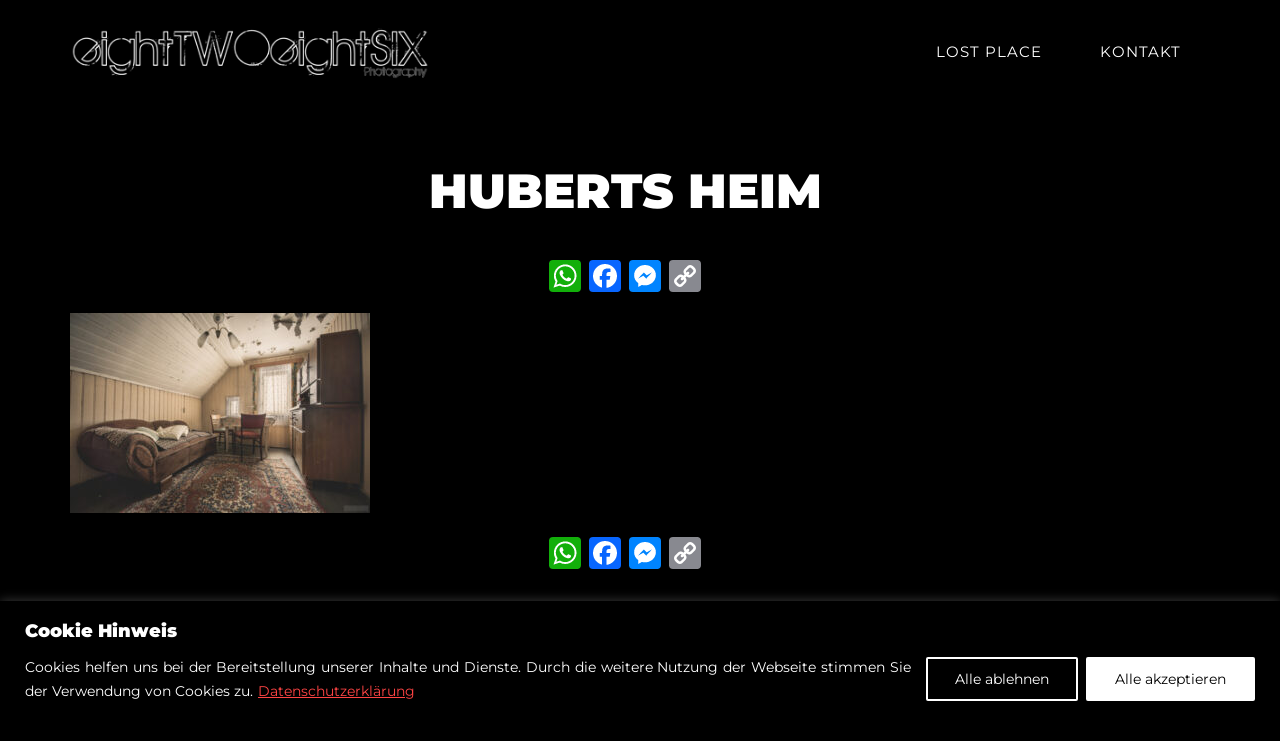

--- FILE ---
content_type: text/html; charset=UTF-8
request_url: https://www.eighttwoeightsix.de/huberts-heim-verlassene-orte-sachsen/dsc_6605bss/
body_size: 14612
content:
<!DOCTYPE html><html lang="de"><head><meta charset="UTF-8"><meta name="viewport" content="width=device-width, initial-scale=1"><link rel="profile" href="http://gmpg.org/xfn/11"><link rel="pingback" href="https://www.eighttwoeightsix.de/xmlrpc.php"><meta name='robots' content='index, follow, max-image-preview:large, max-snippet:-1, max-video-preview:-1' /><link media="all" href="https://www.eighttwoeightsix.de/wp-content/cache/autoptimize/css/autoptimize_5fbbb78a545571eef5b3eba8763fe71e.css" rel="stylesheet"><title>Huberts Heim - eightTWOeightSIX</title><link rel="canonical" href="https://www.eighttwoeightsix.de/huberts-heim-verlassene-orte-sachsen/dsc_6605bss/" /><meta property="og:locale" content="de_DE" /><meta property="og:type" content="article" /><meta property="og:title" content="Huberts Heim - eightTWOeightSIX" /><meta property="og:url" content="https://www.eighttwoeightsix.de/huberts-heim-verlassene-orte-sachsen/dsc_6605bss/" /><meta property="og:site_name" content="eightTWOeightSIX" /><meta property="article:publisher" content="https://www.facebook.com/eightTWOeightSIX/" /><meta property="article:modified_time" content="2021-12-19T09:13:11+00:00" /><meta property="og:image" content="https://www.eighttwoeightsix.de/huberts-heim-verlassene-orte-sachsen/dsc_6605bss" /><meta property="og:image:width" content="600" /><meta property="og:image:height" content="400" /><meta property="og:image:type" content="image/jpeg" /><meta name="twitter:card" content="summary_large_image" /> <script type="application/ld+json" class="yoast-schema-graph">{"@context":"https://schema.org","@graph":[{"@type":"WebPage","@id":"https://www.eighttwoeightsix.de/huberts-heim-verlassene-orte-sachsen/dsc_6605bss/","url":"https://www.eighttwoeightsix.de/huberts-heim-verlassene-orte-sachsen/dsc_6605bss/","name":"Huberts Heim - eightTWOeightSIX","isPartOf":{"@id":"https://www.eighttwoeightsix.de/#website"},"primaryImageOfPage":{"@id":"https://www.eighttwoeightsix.de/huberts-heim-verlassene-orte-sachsen/dsc_6605bss/#primaryimage"},"image":{"@id":"https://www.eighttwoeightsix.de/huberts-heim-verlassene-orte-sachsen/dsc_6605bss/#primaryimage"},"thumbnailUrl":"https://www.eighttwoeightsix.de/wp-content/uploads/2021/12/DSC_6605BSS.jpg","datePublished":"2021-12-19T09:12:17+00:00","dateModified":"2021-12-19T09:13:11+00:00","breadcrumb":{"@id":"https://www.eighttwoeightsix.de/huberts-heim-verlassene-orte-sachsen/dsc_6605bss/#breadcrumb"},"inLanguage":"de","potentialAction":[{"@type":"ReadAction","target":["https://www.eighttwoeightsix.de/huberts-heim-verlassene-orte-sachsen/dsc_6605bss/"]}]},{"@type":"ImageObject","inLanguage":"de","@id":"https://www.eighttwoeightsix.de/huberts-heim-verlassene-orte-sachsen/dsc_6605bss/#primaryimage","url":"https://www.eighttwoeightsix.de/wp-content/uploads/2021/12/DSC_6605BSS.jpg","contentUrl":"https://www.eighttwoeightsix.de/wp-content/uploads/2021/12/DSC_6605BSS.jpg","width":600,"height":400,"caption":"Huberts Heim - Lost Places Sachsen - Verlassenes Wohnhaus mit Möbeln - Verlassene Orte im Osten"},{"@type":"BreadcrumbList","@id":"https://www.eighttwoeightsix.de/huberts-heim-verlassene-orte-sachsen/dsc_6605bss/#breadcrumb","itemListElement":[{"@type":"ListItem","position":1,"name":"Startseite","item":"https://www.eighttwoeightsix.de/"},{"@type":"ListItem","position":2,"name":"Huberts Heim","item":"https://www.eighttwoeightsix.de/huberts-heim-verlassene-orte-sachsen/"},{"@type":"ListItem","position":3,"name":"Huberts Heim"}]},{"@type":"WebSite","@id":"https://www.eighttwoeightsix.de/#website","url":"https://www.eighttwoeightsix.de/","name":"eightTWOeightSIX","description":"Lost Places","publisher":{"@id":"https://www.eighttwoeightsix.de/#organization"},"potentialAction":[{"@type":"SearchAction","target":{"@type":"EntryPoint","urlTemplate":"https://www.eighttwoeightsix.de/?s={search_term_string}"},"query-input":{"@type":"PropertyValueSpecification","valueRequired":true,"valueName":"search_term_string"}}],"inLanguage":"de"},{"@type":"Organization","@id":"https://www.eighttwoeightsix.de/#organization","name":"eightTWOeightSIX","url":"https://www.eighttwoeightsix.de/","logo":{"@type":"ImageObject","inLanguage":"de","@id":"https://www.eighttwoeightsix.de/#/schema/logo/image/","url":"https://www.eighttwoeightsix.de/wp-content/uploads/2017/11/LOGOfull.png","contentUrl":"https://www.eighttwoeightsix.de/wp-content/uploads/2017/11/LOGOfull.png","width":1200,"height":229,"caption":"eightTWOeightSIX"},"image":{"@id":"https://www.eighttwoeightsix.de/#/schema/logo/image/"},"sameAs":["https://www.facebook.com/eightTWOeightSIX/","https://www.instagram.com/eighttwoeightsix/"]}]}</script> <link rel='dns-prefetch' href='//static.addtoany.com' /><link rel="alternate" type="application/rss+xml" title="eightTWOeightSIX &raquo; Feed" href="https://www.eighttwoeightsix.de/feed/" /> <!--[if lte IE 9]><link rel='stylesheet' id='sydney-ie9-css' href='https://www.eighttwoeightsix.de/wp-content/themes/sydney/css/ie9.css?ver=6.8.3' type='text/css' media='all' /> <![endif]--> <script type="text/javascript" id="cookie-law-info-js-extra">var _ckyConfig = {"_ipData":[],"_assetsURL":"https:\/\/www.eighttwoeightsix.de\/wp-content\/plugins\/cookie-law-info\/lite\/frontend\/images\/","_publicURL":"https:\/\/www.eighttwoeightsix.de","_expiry":"365","_categories":[{"name":"Necessary","slug":"necessary","isNecessary":true,"ccpaDoNotSell":true,"cookies":[],"active":true,"defaultConsent":{"gdpr":true,"ccpa":true}},{"name":"Functional","slug":"functional","isNecessary":false,"ccpaDoNotSell":true,"cookies":[],"active":true,"defaultConsent":{"gdpr":false,"ccpa":false}},{"name":"Analytics","slug":"analytics","isNecessary":false,"ccpaDoNotSell":true,"cookies":[],"active":true,"defaultConsent":{"gdpr":false,"ccpa":false}},{"name":"Performance","slug":"performance","isNecessary":false,"ccpaDoNotSell":true,"cookies":[],"active":true,"defaultConsent":{"gdpr":false,"ccpa":false}},{"name":"Advertisement","slug":"advertisement","isNecessary":false,"ccpaDoNotSell":true,"cookies":[],"active":true,"defaultConsent":{"gdpr":false,"ccpa":false}}],"_activeLaw":"gdpr","_rootDomain":"","_block":"1","_showBanner":"1","_bannerConfig":{"settings":{"type":"banner","preferenceCenterType":"popup","position":"bottom","applicableLaw":"gdpr"},"behaviours":{"reloadBannerOnAccept":false,"loadAnalyticsByDefault":false,"animations":{"onLoad":"animate","onHide":"sticky"}},"config":{"revisitConsent":{"status":false,"tag":"revisit-consent","position":"bottom-left","meta":{"url":"#"},"styles":{"background-color":"#0056A7"},"elements":{"title":{"type":"text","tag":"revisit-consent-title","status":true,"styles":{"color":"#0056a7"}}}},"preferenceCenter":{"toggle":{"status":true,"tag":"detail-category-toggle","type":"toggle","states":{"active":{"styles":{"background-color":"#1863DC"}},"inactive":{"styles":{"background-color":"#D0D5D2"}}}}},"categoryPreview":{"status":false,"toggle":{"status":true,"tag":"detail-category-preview-toggle","type":"toggle","states":{"active":{"styles":{"background-color":"#1863DC"}},"inactive":{"styles":{"background-color":"#D0D5D2"}}}}},"videoPlaceholder":{"status":true,"styles":{"background-color":"#000000","border-color":"#000000cc","color":"#ffffff"}},"readMore":{"status":true,"tag":"readmore-button","type":"link","meta":{"noFollow":true,"newTab":true},"styles":{"color":"#FF4444","background-color":"transparent","border-color":"transparent"}},"auditTable":{"status":true},"optOption":{"status":true,"toggle":{"status":true,"tag":"optout-option-toggle","type":"toggle","states":{"active":{"styles":{"background-color":"#1863dc"}},"inactive":{"styles":{"background-color":"#FFFFFF"}}}}}}},"_version":"3.2.10","_logConsent":"1","_tags":[{"tag":"accept-button","styles":{"color":"#000000","background-color":"#ffffff","border-color":"#ffffff"}},{"tag":"reject-button","styles":{"color":"#ffffff","background-color":"transparent","border-color":"#ffffff"}},{"tag":"settings-button","styles":{"color":"#1863DC","background-color":"transparent","border-color":"#1863DC"}},{"tag":"readmore-button","styles":{"color":"#FF4444","background-color":"transparent","border-color":"transparent"}},{"tag":"donotsell-button","styles":{"color":"#1863DC","background-color":"transparent","border-color":"transparent"}},{"tag":"accept-button","styles":{"color":"#000000","background-color":"#ffffff","border-color":"#ffffff"}},{"tag":"revisit-consent","styles":{"background-color":"#0056A7"}}],"_shortCodes":[{"key":"cky_readmore","content":"<a href=\"https:\/\/www.eighttwoeightsix.de\/datenschutz\" class=\"cky-policy\" aria-label=\"Datenschutzerkl\u00e4rung\" target=\"_blank\" rel=\"noopener\" data-cky-tag=\"readmore-button\">Datenschutzerkl\u00e4rung<\/a>","tag":"readmore-button","status":true,"attributes":{"rel":"nofollow","target":"_blank"}},{"key":"cky_show_desc","content":"<button class=\"cky-show-desc-btn\" data-cky-tag=\"show-desc-button\" aria-label=\"Show more\">Show more<\/button>","tag":"show-desc-button","status":true,"attributes":[]},{"key":"cky_hide_desc","content":"<button class=\"cky-show-desc-btn\" data-cky-tag=\"hide-desc-button\" aria-label=\"Show less\">Show less<\/button>","tag":"hide-desc-button","status":true,"attributes":[]},{"key":"cky_category_toggle_label","content":"[cky_{{status}}_category_label] [cky_preference_{{category_slug}}_title]","tag":"","status":true,"attributes":[]},{"key":"cky_enable_category_label","content":"Enable","tag":"","status":true,"attributes":[]},{"key":"cky_disable_category_label","content":"Disable","tag":"","status":true,"attributes":[]},{"key":"cky_video_placeholder","content":"<div class=\"video-placeholder-normal\" data-cky-tag=\"video-placeholder\" id=\"[UNIQUEID]\"><p class=\"video-placeholder-text-normal\" data-cky-tag=\"placeholder-title\">Please accept the cookie consent<\/p><\/div>","tag":"","status":true,"attributes":[]},{"key":"cky_enable_optout_label","content":"Enable","tag":"","status":true,"attributes":[]},{"key":"cky_disable_optout_label","content":"Disable","tag":"","status":true,"attributes":[]},{"key":"cky_optout_toggle_label","content":"[cky_{{status}}_optout_label] [cky_optout_option_title]","tag":"","status":true,"attributes":[]},{"key":"cky_optout_option_title","content":"Do Not Sell or Share My Personal Information","tag":"","status":true,"attributes":[]},{"key":"cky_optout_close_label","content":"Close","tag":"","status":true,"attributes":[]}],"_rtl":"","_language":"en","_providersToBlock":[]};
var _ckyStyles = {"css":".cky-overlay{background: #000000; opacity: 0.4; position: fixed; top: 0; left: 0; width: 100%; height: 100%; z-index: 99999999;}.cky-hide{display: none;}.cky-btn-revisit-wrapper{display: flex; align-items: center; justify-content: center; background: #0056a7; width: 45px; height: 45px; border-radius: 50%; position: fixed; z-index: 999999; cursor: pointer;}.cky-revisit-bottom-left{bottom: 15px; left: 15px;}.cky-revisit-bottom-right{bottom: 15px; right: 15px;}.cky-btn-revisit-wrapper .cky-btn-revisit{display: flex; align-items: center; justify-content: center; background: none; border: none; cursor: pointer; position: relative; margin: 0; padding: 0;}.cky-btn-revisit-wrapper .cky-btn-revisit img{max-width: fit-content; margin: 0; height: 30px; width: 30px;}.cky-revisit-bottom-left:hover::before{content: attr(data-tooltip); position: absolute; background: #4e4b66; color: #ffffff; left: calc(100% + 7px); font-size: 12px; line-height: 16px; width: max-content; padding: 4px 8px; border-radius: 4px;}.cky-revisit-bottom-left:hover::after{position: absolute; content: \"\"; border: 5px solid transparent; left: calc(100% + 2px); border-left-width: 0; border-right-color: #4e4b66;}.cky-revisit-bottom-right:hover::before{content: attr(data-tooltip); position: absolute; background: #4e4b66; color: #ffffff; right: calc(100% + 7px); font-size: 12px; line-height: 16px; width: max-content; padding: 4px 8px; border-radius: 4px;}.cky-revisit-bottom-right:hover::after{position: absolute; content: \"\"; border: 5px solid transparent; right: calc(100% + 2px); border-right-width: 0; border-left-color: #4e4b66;}.cky-revisit-hide{display: none;}.cky-consent-container{position: fixed; width: 100%; box-sizing: border-box; z-index: 9999999;}.cky-consent-container .cky-consent-bar{background: #ffffff; border: 1px solid; padding: 16.5px 24px; box-shadow: 0 -1px 10px 0 #acabab4d;}.cky-banner-bottom{bottom: 0; left: 0;}.cky-banner-top{top: 0; left: 0;}.cky-custom-brand-logo-wrapper .cky-custom-brand-logo{width: 100px; height: auto; margin: 0 0 12px 0;}.cky-notice .cky-title{color: #212121; font-weight: 700; font-size: 18px; line-height: 24px; margin: 0 0 12px 0;}.cky-notice-group{display: flex; justify-content: space-between; align-items: center; font-size: 14px; line-height: 24px; font-weight: 400;}.cky-notice-des *,.cky-preference-content-wrapper *,.cky-accordion-header-des *,.cky-gpc-wrapper .cky-gpc-desc *{font-size: 14px;}.cky-notice-des{color: #212121; font-size: 14px; line-height: 24px; font-weight: 400;}.cky-notice-des img{height: 25px; width: 25px;}.cky-consent-bar .cky-notice-des p,.cky-gpc-wrapper .cky-gpc-desc p,.cky-preference-body-wrapper .cky-preference-content-wrapper p,.cky-accordion-header-wrapper .cky-accordion-header-des p,.cky-cookie-des-table li div:last-child p{color: inherit; margin-top: 0; overflow-wrap: break-word;}.cky-notice-des P:last-child,.cky-preference-content-wrapper p:last-child,.cky-cookie-des-table li div:last-child p:last-child,.cky-gpc-wrapper .cky-gpc-desc p:last-child{margin-bottom: 0;}.cky-notice-des a.cky-policy,.cky-notice-des button.cky-policy{font-size: 14px; color: #1863dc; white-space: nowrap; cursor: pointer; background: transparent; border: 1px solid; text-decoration: underline;}.cky-notice-des button.cky-policy{padding: 0;}.cky-notice-des a.cky-policy:focus-visible,.cky-notice-des button.cky-policy:focus-visible,.cky-preference-content-wrapper .cky-show-desc-btn:focus-visible,.cky-accordion-header .cky-accordion-btn:focus-visible,.cky-preference-header .cky-btn-close:focus-visible,.cky-switch input[type=\"checkbox\"]:focus-visible,.cky-footer-wrapper a:focus-visible,.cky-btn:focus-visible{outline: 2px solid #1863dc; outline-offset: 2px;}.cky-btn:focus:not(:focus-visible),.cky-accordion-header .cky-accordion-btn:focus:not(:focus-visible),.cky-preference-content-wrapper .cky-show-desc-btn:focus:not(:focus-visible),.cky-btn-revisit-wrapper .cky-btn-revisit:focus:not(:focus-visible),.cky-preference-header .cky-btn-close:focus:not(:focus-visible),.cky-consent-bar .cky-banner-btn-close:focus:not(:focus-visible){outline: 0;}button.cky-show-desc-btn:not(:hover):not(:active){color: #1863dc; background: transparent;}button.cky-accordion-btn:not(:hover):not(:active),button.cky-banner-btn-close:not(:hover):not(:active),button.cky-btn-close:not(:hover):not(:active),button.cky-btn-revisit:not(:hover):not(:active){background: transparent;}.cky-consent-bar button:hover,.cky-modal.cky-modal-open button:hover,.cky-consent-bar button:focus,.cky-modal.cky-modal-open button:focus{text-decoration: none;}.cky-notice-btn-wrapper{display: flex; justify-content: center; align-items: center; margin-left: 15px;}.cky-notice-btn-wrapper .cky-btn{text-shadow: none; box-shadow: none;}.cky-btn{font-size: 14px; font-family: inherit; line-height: 24px; padding: 8px 27px; font-weight: 500; margin: 0 8px 0 0; border-radius: 2px; white-space: nowrap; cursor: pointer; text-align: center; text-transform: none; min-height: 0;}.cky-btn:hover{opacity: 0.8;}.cky-btn-customize{color: #1863dc; background: transparent; border: 2px solid #1863dc;}.cky-btn-reject{color: #1863dc; background: transparent; border: 2px solid #1863dc;}.cky-btn-accept{background: #1863dc; color: #ffffff; border: 2px solid #1863dc;}.cky-btn:last-child{margin-right: 0;}@media (max-width: 768px){.cky-notice-group{display: block;}.cky-notice-btn-wrapper{margin-left: 0;}.cky-notice-btn-wrapper .cky-btn{flex: auto; max-width: 100%; margin-top: 10px; white-space: unset;}}@media (max-width: 576px){.cky-notice-btn-wrapper{flex-direction: column;}.cky-custom-brand-logo-wrapper, .cky-notice .cky-title, .cky-notice-des, .cky-notice-btn-wrapper{padding: 0 28px;}.cky-consent-container .cky-consent-bar{padding: 16.5px 0;}.cky-notice-des{max-height: 40vh; overflow-y: scroll;}.cky-notice-btn-wrapper .cky-btn{width: 100%; padding: 8px; margin-right: 0;}.cky-notice-btn-wrapper .cky-btn-accept{order: 1;}.cky-notice-btn-wrapper .cky-btn-reject{order: 3;}.cky-notice-btn-wrapper .cky-btn-customize{order: 2;}}@media (max-width: 425px){.cky-custom-brand-logo-wrapper, .cky-notice .cky-title, .cky-notice-des, .cky-notice-btn-wrapper{padding: 0 24px;}.cky-notice-btn-wrapper{flex-direction: column;}.cky-btn{width: 100%; margin: 10px 0 0 0;}.cky-notice-btn-wrapper .cky-btn-customize{order: 2;}.cky-notice-btn-wrapper .cky-btn-reject{order: 3;}.cky-notice-btn-wrapper .cky-btn-accept{order: 1; margin-top: 16px;}}@media (max-width: 352px){.cky-notice .cky-title{font-size: 16px;}.cky-notice-des *{font-size: 12px;}.cky-notice-des, .cky-btn{font-size: 12px;}}.cky-modal.cky-modal-open{display: flex; visibility: visible; -webkit-transform: translate(-50%, -50%); -moz-transform: translate(-50%, -50%); -ms-transform: translate(-50%, -50%); -o-transform: translate(-50%, -50%); transform: translate(-50%, -50%); top: 50%; left: 50%; transition: all 1s ease;}.cky-modal{box-shadow: 0 32px 68px rgba(0, 0, 0, 0.3); margin: 0 auto; position: fixed; max-width: 100%; background: #ffffff; top: 50%; box-sizing: border-box; border-radius: 6px; z-index: 999999999; color: #212121; -webkit-transform: translate(-50%, 100%); -moz-transform: translate(-50%, 100%); -ms-transform: translate(-50%, 100%); -o-transform: translate(-50%, 100%); transform: translate(-50%, 100%); visibility: hidden; transition: all 0s ease;}.cky-preference-center{max-height: 79vh; overflow: hidden; width: 845px; overflow: hidden; flex: 1 1 0; display: flex; flex-direction: column; border-radius: 6px;}.cky-preference-header{display: flex; align-items: center; justify-content: space-between; padding: 22px 24px; border-bottom: 1px solid;}.cky-preference-header .cky-preference-title{font-size: 18px; font-weight: 700; line-height: 24px;}.cky-preference-header .cky-btn-close{margin: 0; cursor: pointer; vertical-align: middle; padding: 0; background: none; border: none; width: auto; height: auto; min-height: 0; line-height: 0; text-shadow: none; box-shadow: none;}.cky-preference-header .cky-btn-close img{margin: 0; height: 10px; width: 10px;}.cky-preference-body-wrapper{padding: 0 24px; flex: 1; overflow: auto; box-sizing: border-box;}.cky-preference-content-wrapper,.cky-gpc-wrapper .cky-gpc-desc{font-size: 14px; line-height: 24px; font-weight: 400; padding: 12px 0;}.cky-preference-content-wrapper{border-bottom: 1px solid;}.cky-preference-content-wrapper img{height: 25px; width: 25px;}.cky-preference-content-wrapper .cky-show-desc-btn{font-size: 14px; font-family: inherit; color: #1863dc; text-decoration: none; line-height: 24px; padding: 0; margin: 0; white-space: nowrap; cursor: pointer; background: transparent; border-color: transparent; text-transform: none; min-height: 0; text-shadow: none; box-shadow: none;}.cky-accordion-wrapper{margin-bottom: 10px;}.cky-accordion{border-bottom: 1px solid;}.cky-accordion:last-child{border-bottom: none;}.cky-accordion .cky-accordion-item{display: flex; margin-top: 10px;}.cky-accordion .cky-accordion-body{display: none;}.cky-accordion.cky-accordion-active .cky-accordion-body{display: block; padding: 0 22px; margin-bottom: 16px;}.cky-accordion-header-wrapper{cursor: pointer; width: 100%;}.cky-accordion-item .cky-accordion-header{display: flex; justify-content: space-between; align-items: center;}.cky-accordion-header .cky-accordion-btn{font-size: 16px; font-family: inherit; color: #212121; line-height: 24px; background: none; border: none; font-weight: 700; padding: 0; margin: 0; cursor: pointer; text-transform: none; min-height: 0; text-shadow: none; box-shadow: none;}.cky-accordion-header .cky-always-active{color: #008000; font-weight: 600; line-height: 24px; font-size: 14px;}.cky-accordion-header-des{font-size: 14px; line-height: 24px; margin: 10px 0 16px 0;}.cky-accordion-chevron{margin-right: 22px; position: relative; cursor: pointer;}.cky-accordion-chevron-hide{display: none;}.cky-accordion .cky-accordion-chevron i::before{content: \"\"; position: absolute; border-right: 1.4px solid; border-bottom: 1.4px solid; border-color: inherit; height: 6px; width: 6px; -webkit-transform: rotate(-45deg); -moz-transform: rotate(-45deg); -ms-transform: rotate(-45deg); -o-transform: rotate(-45deg); transform: rotate(-45deg); transition: all 0.2s ease-in-out; top: 8px;}.cky-accordion.cky-accordion-active .cky-accordion-chevron i::before{-webkit-transform: rotate(45deg); -moz-transform: rotate(45deg); -ms-transform: rotate(45deg); -o-transform: rotate(45deg); transform: rotate(45deg);}.cky-audit-table{background: #f4f4f4; border-radius: 6px;}.cky-audit-table .cky-empty-cookies-text{color: inherit; font-size: 12px; line-height: 24px; margin: 0; padding: 10px;}.cky-audit-table .cky-cookie-des-table{font-size: 12px; line-height: 24px; font-weight: normal; padding: 15px 10px; border-bottom: 1px solid; border-bottom-color: inherit; margin: 0;}.cky-audit-table .cky-cookie-des-table:last-child{border-bottom: none;}.cky-audit-table .cky-cookie-des-table li{list-style-type: none; display: flex; padding: 3px 0;}.cky-audit-table .cky-cookie-des-table li:first-child{padding-top: 0;}.cky-cookie-des-table li div:first-child{width: 100px; font-weight: 600; word-break: break-word; word-wrap: break-word;}.cky-cookie-des-table li div:last-child{flex: 1; word-break: break-word; word-wrap: break-word; margin-left: 8px;}.cky-footer-shadow{display: block; width: 100%; height: 40px; background: linear-gradient(180deg, rgba(255, 255, 255, 0) 0%, #ffffff 100%); position: absolute; bottom: calc(100% - 1px);}.cky-footer-wrapper{position: relative;}.cky-prefrence-btn-wrapper{display: flex; flex-wrap: wrap; align-items: center; justify-content: center; padding: 22px 24px; border-top: 1px solid;}.cky-prefrence-btn-wrapper .cky-btn{flex: auto; max-width: 100%; text-shadow: none; box-shadow: none;}.cky-btn-preferences{color: #1863dc; background: transparent; border: 2px solid #1863dc;}.cky-preference-header,.cky-preference-body-wrapper,.cky-preference-content-wrapper,.cky-accordion-wrapper,.cky-accordion,.cky-accordion-wrapper,.cky-footer-wrapper,.cky-prefrence-btn-wrapper{border-color: inherit;}@media (max-width: 845px){.cky-modal{max-width: calc(100% - 16px);}}@media (max-width: 576px){.cky-modal{max-width: 100%;}.cky-preference-center{max-height: 100vh;}.cky-prefrence-btn-wrapper{flex-direction: column;}.cky-accordion.cky-accordion-active .cky-accordion-body{padding-right: 0;}.cky-prefrence-btn-wrapper .cky-btn{width: 100%; margin: 10px 0 0 0;}.cky-prefrence-btn-wrapper .cky-btn-reject{order: 3;}.cky-prefrence-btn-wrapper .cky-btn-accept{order: 1; margin-top: 0;}.cky-prefrence-btn-wrapper .cky-btn-preferences{order: 2;}}@media (max-width: 425px){.cky-accordion-chevron{margin-right: 15px;}.cky-notice-btn-wrapper{margin-top: 0;}.cky-accordion.cky-accordion-active .cky-accordion-body{padding: 0 15px;}}@media (max-width: 352px){.cky-preference-header .cky-preference-title{font-size: 16px;}.cky-preference-header{padding: 16px 24px;}.cky-preference-content-wrapper *, .cky-accordion-header-des *{font-size: 12px;}.cky-preference-content-wrapper, .cky-preference-content-wrapper .cky-show-more, .cky-accordion-header .cky-always-active, .cky-accordion-header-des, .cky-preference-content-wrapper .cky-show-desc-btn, .cky-notice-des a.cky-policy{font-size: 12px;}.cky-accordion-header .cky-accordion-btn{font-size: 14px;}}.cky-switch{display: flex;}.cky-switch input[type=\"checkbox\"]{position: relative; width: 44px; height: 24px; margin: 0; background: #d0d5d2; -webkit-appearance: none; border-radius: 50px; cursor: pointer; outline: 0; border: none; top: 0;}.cky-switch input[type=\"checkbox\"]:checked{background: #1863dc;}.cky-switch input[type=\"checkbox\"]:before{position: absolute; content: \"\"; height: 20px; width: 20px; left: 2px; bottom: 2px; border-radius: 50%; background-color: white; -webkit-transition: 0.4s; transition: 0.4s; margin: 0;}.cky-switch input[type=\"checkbox\"]:after{display: none;}.cky-switch input[type=\"checkbox\"]:checked:before{-webkit-transform: translateX(20px); -ms-transform: translateX(20px); transform: translateX(20px);}@media (max-width: 425px){.cky-switch input[type=\"checkbox\"]{width: 38px; height: 21px;}.cky-switch input[type=\"checkbox\"]:before{height: 17px; width: 17px;}.cky-switch input[type=\"checkbox\"]:checked:before{-webkit-transform: translateX(17px); -ms-transform: translateX(17px); transform: translateX(17px);}}.cky-consent-bar .cky-banner-btn-close{position: absolute; right: 9px; top: 5px; background: none; border: none; cursor: pointer; padding: 0; margin: 0; min-height: 0; line-height: 0; height: auto; width: auto; text-shadow: none; box-shadow: none;}.cky-consent-bar .cky-banner-btn-close img{height: 9px; width: 9px; margin: 0;}.cky-notice-btn-wrapper .cky-btn-do-not-sell{font-size: 14px; line-height: 24px; padding: 6px 0; margin: 0; font-weight: 500; background: none; border-radius: 2px; border: none; cursor: pointer; text-align: left; color: #1863dc; background: transparent; border-color: transparent; box-shadow: none; text-shadow: none;}.cky-consent-bar .cky-banner-btn-close:focus-visible,.cky-notice-btn-wrapper .cky-btn-do-not-sell:focus-visible,.cky-opt-out-btn-wrapper .cky-btn:focus-visible,.cky-opt-out-checkbox-wrapper input[type=\"checkbox\"].cky-opt-out-checkbox:focus-visible{outline: 2px solid #1863dc; outline-offset: 2px;}@media (max-width: 768px){.cky-notice-btn-wrapper{margin-left: 0; margin-top: 10px; justify-content: left;}.cky-notice-btn-wrapper .cky-btn-do-not-sell{padding: 0;}}@media (max-width: 352px){.cky-notice-btn-wrapper .cky-btn-do-not-sell, .cky-notice-des a.cky-policy{font-size: 12px;}}.cky-opt-out-wrapper{padding: 12px 0;}.cky-opt-out-wrapper .cky-opt-out-checkbox-wrapper{display: flex; align-items: center;}.cky-opt-out-checkbox-wrapper .cky-opt-out-checkbox-label{font-size: 16px; font-weight: 700; line-height: 24px; margin: 0 0 0 12px; cursor: pointer;}.cky-opt-out-checkbox-wrapper input[type=\"checkbox\"].cky-opt-out-checkbox{background-color: #ffffff; border: 1px solid black; width: 20px; height: 18.5px; margin: 0; -webkit-appearance: none; position: relative; display: flex; align-items: center; justify-content: center; border-radius: 2px; cursor: pointer;}.cky-opt-out-checkbox-wrapper input[type=\"checkbox\"].cky-opt-out-checkbox:checked{background-color: #1863dc; border: none;}.cky-opt-out-checkbox-wrapper input[type=\"checkbox\"].cky-opt-out-checkbox:checked::after{left: 6px; bottom: 4px; width: 7px; height: 13px; border: solid #ffffff; border-width: 0 3px 3px 0; border-radius: 2px; -webkit-transform: rotate(45deg); -ms-transform: rotate(45deg); transform: rotate(45deg); content: \"\"; position: absolute; box-sizing: border-box;}.cky-opt-out-checkbox-wrapper.cky-disabled .cky-opt-out-checkbox-label,.cky-opt-out-checkbox-wrapper.cky-disabled input[type=\"checkbox\"].cky-opt-out-checkbox{cursor: no-drop;}.cky-gpc-wrapper{margin: 0 0 0 32px;}.cky-footer-wrapper .cky-opt-out-btn-wrapper{display: flex; flex-wrap: wrap; align-items: center; justify-content: center; padding: 22px 24px;}.cky-opt-out-btn-wrapper .cky-btn{flex: auto; max-width: 100%; text-shadow: none; box-shadow: none;}.cky-opt-out-btn-wrapper .cky-btn-cancel{border: 1px solid #dedfe0; background: transparent; color: #858585;}.cky-opt-out-btn-wrapper .cky-btn-confirm{background: #1863dc; color: #ffffff; border: 1px solid #1863dc;}@media (max-width: 352px){.cky-opt-out-checkbox-wrapper .cky-opt-out-checkbox-label{font-size: 14px;}.cky-gpc-wrapper .cky-gpc-desc, .cky-gpc-wrapper .cky-gpc-desc *{font-size: 12px;}.cky-opt-out-checkbox-wrapper input[type=\"checkbox\"].cky-opt-out-checkbox{width: 16px; height: 16px;}.cky-opt-out-checkbox-wrapper input[type=\"checkbox\"].cky-opt-out-checkbox:checked::after{left: 5px; bottom: 4px; width: 3px; height: 9px;}.cky-gpc-wrapper{margin: 0 0 0 28px;}}.video-placeholder-youtube{background-size: 100% 100%; background-position: center; background-repeat: no-repeat; background-color: #b2b0b059; position: relative; display: flex; align-items: center; justify-content: center; max-width: 100%;}.video-placeholder-text-youtube{text-align: center; align-items: center; padding: 10px 16px; background-color: #000000cc; color: #ffffff; border: 1px solid; border-radius: 2px; cursor: pointer;}.video-placeholder-normal{background-image: url(\"\/wp-content\/plugins\/cookie-law-info\/lite\/frontend\/images\/placeholder.svg\"); background-size: 80px; background-position: center; background-repeat: no-repeat; background-color: #b2b0b059; position: relative; display: flex; align-items: flex-end; justify-content: center; max-width: 100%;}.video-placeholder-text-normal{align-items: center; padding: 10px 16px; text-align: center; border: 1px solid; border-radius: 2px; cursor: pointer;}.cky-rtl{direction: rtl; text-align: right;}.cky-rtl .cky-banner-btn-close{left: 9px; right: auto;}.cky-rtl .cky-notice-btn-wrapper .cky-btn:last-child{margin-right: 8px;}.cky-rtl .cky-notice-btn-wrapper .cky-btn:first-child{margin-right: 0;}.cky-rtl .cky-notice-btn-wrapper{margin-left: 0; margin-right: 15px;}.cky-rtl .cky-prefrence-btn-wrapper .cky-btn{margin-right: 8px;}.cky-rtl .cky-prefrence-btn-wrapper .cky-btn:first-child{margin-right: 0;}.cky-rtl .cky-accordion .cky-accordion-chevron i::before{border: none; border-left: 1.4px solid; border-top: 1.4px solid; left: 12px;}.cky-rtl .cky-accordion.cky-accordion-active .cky-accordion-chevron i::before{-webkit-transform: rotate(-135deg); -moz-transform: rotate(-135deg); -ms-transform: rotate(-135deg); -o-transform: rotate(-135deg); transform: rotate(-135deg);}@media (max-width: 768px){.cky-rtl .cky-notice-btn-wrapper{margin-right: 0;}}@media (max-width: 576px){.cky-rtl .cky-notice-btn-wrapper .cky-btn:last-child{margin-right: 0;}.cky-rtl .cky-prefrence-btn-wrapper .cky-btn{margin-right: 0;}.cky-rtl .cky-accordion.cky-accordion-active .cky-accordion-body{padding: 0 22px 0 0;}}@media (max-width: 425px){.cky-rtl .cky-accordion.cky-accordion-active .cky-accordion-body{padding: 0 15px 0 0;}}.cky-rtl .cky-opt-out-btn-wrapper .cky-btn{margin-right: 12px;}.cky-rtl .cky-opt-out-btn-wrapper .cky-btn:first-child{margin-right: 0;}.cky-rtl .cky-opt-out-checkbox-wrapper .cky-opt-out-checkbox-label{margin: 0 12px 0 0;}"};</script> <script type="text/javascript" src="https://www.eighttwoeightsix.de/wp-includes/js/jquery/jquery.min.js?ver=3.7.1" id="jquery-core-js"></script> <script type="text/javascript" id="addtoany-core-js-before">window.a2a_config=window.a2a_config||{};a2a_config.callbacks=[];a2a_config.overlays=[];a2a_config.templates={};a2a_localize = {
	Share: "Teilen",
	Save: "Speichern",
	Subscribe: "Abonnieren",
	Email: "E-Mail",
	Bookmark: "Lesezeichen",
	ShowAll: "Alle anzeigen",
	ShowLess: "Weniger anzeigen",
	FindServices: "Dienst(e) suchen",
	FindAnyServiceToAddTo: "Um weitere Dienste ergänzen",
	PoweredBy: "Präsentiert von",
	ShareViaEmail: "Teilen via E-Mail",
	SubscribeViaEmail: "Via E-Mail abonnieren",
	BookmarkInYourBrowser: "Lesezeichen in deinem Browser",
	BookmarkInstructions: "Drücke Ctrl+D oder \u2318+D um diese Seite bei den Lesenzeichen zu speichern.",
	AddToYourFavorites: "Zu deinen Favoriten hinzufügen",
	SendFromWebOrProgram: "Senden von jeder E-Mail Adresse oder E-Mail-Programm",
	EmailProgram: "E-Mail-Programm",
	More: "Mehr&#8230;",
	ThanksForSharing: "Thanks for sharing!",
	ThanksForFollowing: "Thanks for following!"
};</script> <script type="text/javascript" defer src="https://static.addtoany.com/menu/page.js" id="addtoany-core-js"></script> <script type="text/javascript" id="preloader-plus-js-extra">var preloader_plus = {"animation_delay":"500","animation_duration":"1000"};</script> <link rel="https://api.w.org/" href="https://www.eighttwoeightsix.de/wp-json/" /><link rel="alternate" title="JSON" type="application/json" href="https://www.eighttwoeightsix.de/wp-json/wp/v2/media/3205" /><link rel="EditURI" type="application/rsd+xml" title="RSD" href="https://www.eighttwoeightsix.de/xmlrpc.php?rsd" /><meta name="generator" content="WordPress 6.8.3" /><link rel='shortlink' href='https://www.eighttwoeightsix.de/?p=3205' /><link rel="alternate" title="oEmbed (JSON)" type="application/json+oembed" href="https://www.eighttwoeightsix.de/wp-json/oembed/1.0/embed?url=https%3A%2F%2Fwww.eighttwoeightsix.de%2Fhuberts-heim-verlassene-orte-sachsen%2Fdsc_6605bss%2F" /><link rel="alternate" title="oEmbed (XML)" type="text/xml+oembed" href="https://www.eighttwoeightsix.de/wp-json/oembed/1.0/embed?url=https%3A%2F%2Fwww.eighttwoeightsix.de%2Fhuberts-heim-verlassene-orte-sachsen%2Fdsc_6605bss%2F&#038;format=xml" /> <script type="text/javascript">( function () {
                window.lae_fs = { can_use_premium_code: false};
            } )();</script> <style id="cky-style-inline">[data-cky-tag]{visibility:hidden;}</style><meta name="generator" content="Elementor 3.28.4; features: additional_custom_breakpoints, e_local_google_fonts; settings: css_print_method-external, google_font-enabled, font_display-auto"><meta name="onesignal" content="wordpress-plugin"/> <script>window.OneSignalDeferred = window.OneSignalDeferred || [];

      OneSignalDeferred.push(function(OneSignal) {
        var oneSignal_options = {};
        window._oneSignalInitOptions = oneSignal_options;

        oneSignal_options['serviceWorkerParam'] = { scope: '/' };
oneSignal_options['serviceWorkerPath'] = 'OneSignalSDKWorker.js.php';

        OneSignal.Notifications.setDefaultUrl("https://www.eighttwoeightsix.de");

        oneSignal_options['wordpress'] = true;
oneSignal_options['appId'] = '7adfab93-9d96-425c-88bd-6ad414be7a91';
oneSignal_options['allowLocalhostAsSecureOrigin'] = true;
oneSignal_options['welcomeNotification'] = { };
oneSignal_options['welcomeNotification']['title'] = "Willkommen! Nun bist du immer up to date!";
oneSignal_options['welcomeNotification']['message'] = "Vielen Dank!";
oneSignal_options['welcomeNotification']['url'] = "www.eighttwoeightsix.de";
oneSignal_options['path'] = "https://www.eighttwoeightsix.de/wp-content/plugins/onesignal-free-web-push-notifications/sdk_files/";
oneSignal_options['promptOptions'] = { };
oneSignal_options['promptOptions']['actionMessage'] = "Möchtest du über Neuigkeiten informiert werden? Du kannst dich jederzeit wieder abmelden.";
oneSignal_options['promptOptions']['acceptButtonText'] = "Zustimmen";
oneSignal_options['promptOptions']['cancelButtonText'] = "Nein danke";
              OneSignal.init(window._oneSignalInitOptions);
              OneSignal.Slidedown.promptPush()      });

      function documentInitOneSignal() {
        var oneSignal_elements = document.getElementsByClassName("OneSignal-prompt");

        var oneSignalLinkClickHandler = function(event) { OneSignal.Notifications.requestPermission(); event.preventDefault(); };        for(var i = 0; i < oneSignal_elements.length; i++)
          oneSignal_elements[i].addEventListener('click', oneSignalLinkClickHandler, false);
      }

      if (document.readyState === 'complete') {
           documentInitOneSignal();
      }
      else {
           window.addEventListener("load", function(event){
               documentInitOneSignal();
          });
      }</script> <link rel="icon" href="https://www.eighttwoeightsix.de/wp-content/uploads/2017/11/cropped-LogoBLACK-32x32.png" sizes="32x32" /><link rel="icon" href="https://www.eighttwoeightsix.de/wp-content/uploads/2017/11/cropped-LogoBLACK-192x192.png" sizes="192x192" /><link rel="apple-touch-icon" href="https://www.eighttwoeightsix.de/wp-content/uploads/2017/11/cropped-LogoBLACK-180x180.png" /><meta name="msapplication-TileImage" content="https://www.eighttwoeightsix.de/wp-content/uploads/2017/11/cropped-LogoBLACK-270x270.png" /></head><body class="attachment wp-singular attachment-template-default single single-attachment postid-3205 attachmentid-3205 attachment-jpeg custom-background wp-theme-sydney menu-inline elementor-default elementor-kit-2114" > <span id="toptarget"></span><div class="preloader"><div class="spinner"><div class="pre-bounce1"></div><div class="pre-bounce2"></div></div></div><div id="page" class="hfeed site"> <a class="skip-link screen-reader-text" href="#content">Zum Inhalt springen</a><div class="header-clone"></div><header id="masthead" class="site-header" role="banner" ><div class="header-wrap"><div class="container"><div class="row"><div class="col-md-4 col-sm-8 col-xs-12"> <a href="https://www.eighttwoeightsix.de/" title="eightTWOeightSIX"><img width="150" height="70" class="site-logo" src="https://www.eighttwoeightsix.de/wp-content/uploads/2019/05/8286Head.png" alt="eightTWOeightSIX"  /></a></div><div class="col-md-8 col-sm-4 col-xs-12"><div class="btn-menu" ><span class="screen-reader-text">Menü umschalten</span><i class="sydney-svg-icon"><svg xmlns="http://www.w3.org/2000/svg" viewBox="0 0 448 512"><path d="M16 132h416c8.837 0 16-7.163 16-16V76c0-8.837-7.163-16-16-16H16C7.163 60 0 67.163 0 76v40c0 8.837 7.163 16 16 16zm0 160h416c8.837 0 16-7.163 16-16v-40c0-8.837-7.163-16-16-16H16c-8.837 0-16 7.163-16 16v40c0 8.837 7.163 16 16 16zm0 160h416c8.837 0 16-7.163 16-16v-40c0-8.837-7.163-16-16-16H16c-8.837 0-16 7.163-16 16v40c0 8.837 7.163 16 16 16z" /></svg></i></div><nav id="mainnav" class="mainnav" role="navigation"  ><div class="menu-menue-container"><ul id="menu-menue" class="menu"><li id="menu-item-1860" class="menu-item menu-item-type-post_type menu-item-object-page menu-item-has-children menu-item-1860 sydney-dropdown-li"><a href="https://www.eighttwoeightsix.de/lost-place/" class="sydney-dropdown-link">Lost Place</a><ul class="sub-menu sydney-dropdown-ul"><li id="menu-item-2342" class="menu-item menu-item-type-post_type menu-item-object-page menu-item-2342 sydney-dropdown-li"><a href="https://www.eighttwoeightsix.de/lost-place/" class="sydney-dropdown-link">neue Lost Places</a></li><li id="menu-item-2319" class="menuestand menu-item menu-item-type-post_type menu-item-object-page menu-item-has-children menu-item-2319 sydney-dropdown-li"><a href="https://www.eighttwoeightsix.de/lost-places-nach-standort/" class="sydney-dropdown-link">nach Standorten</a><ul class="sub-menu sydney-dropdown-ul"><li id="menu-item-2322" class="menu-item menu-item-type-post_type menu-item-object-page menu-item-2322 sydney-dropdown-li"><a href="https://www.eighttwoeightsix.de/lost-places-sachsen/" class="sydney-dropdown-link">Sachsen</a></li><li id="menu-item-2321" class="menu-item menu-item-type-post_type menu-item-object-page menu-item-2321 sydney-dropdown-li"><a href="https://www.eighttwoeightsix.de/lost-places-thueringen/" class="sydney-dropdown-link">Thüringen</a></li><li id="menu-item-2558" class="menu-item menu-item-type-post_type menu-item-object-page menu-item-2558 sydney-dropdown-li"><a href="https://www.eighttwoeightsix.de/lost-places-bayern/" class="sydney-dropdown-link">Bayern</a></li><li id="menu-item-2326" class="menu-item menu-item-type-post_type menu-item-object-page menu-item-2326 sydney-dropdown-li"><a href="https://www.eighttwoeightsix.de/lost-places-brandenburg/" class="sydney-dropdown-link">Brandenburg</a></li><li id="menu-item-2320" class="menu-item menu-item-type-post_type menu-item-object-page menu-item-2320 sydney-dropdown-li"><a href="https://www.eighttwoeightsix.de/lost-places-nordrhein-westfalen/" class="sydney-dropdown-link">NRW</a></li><li id="menu-item-2344" class="menu-item menu-item-type-post_type menu-item-object-page menu-item-2344 sydney-dropdown-li"><a href="https://www.eighttwoeightsix.de/lost-places-harz/" class="sydney-dropdown-link">Harz</a></li><li id="menu-item-2345" class="menu-item menu-item-type-post_type menu-item-object-page menu-item-2345 sydney-dropdown-li"><a href="https://www.eighttwoeightsix.de/lost-places-sachsen-anhalt/" class="sydney-dropdown-link">Sachsen-Anhalt</a></li><li id="menu-item-2346" class="menu-item menu-item-type-post_type menu-item-object-page menu-item-2346 sydney-dropdown-li"><a href="https://www.eighttwoeightsix.de/lost-places-hessen/" class="sydney-dropdown-link">Hessen</a></li><li id="menu-item-2343" class="menu-item menu-item-type-post_type menu-item-object-page menu-item-2343 sydney-dropdown-li"><a href="https://www.eighttwoeightsix.de/lost-places-czech-republic/" class="sydney-dropdown-link">Tschechien</a></li></ul></li><li id="menu-item-2595" class="menu-item menu-item-type-post_type menu-item-object-page menu-item-has-children menu-item-2595 sydney-dropdown-li"><a href="https://www.eighttwoeightsix.de/lost-places-nach-typ/" class="sydney-dropdown-link">nach Typ</a><ul class="sub-menu sydney-dropdown-ul"><li id="menu-item-2600" class="menu-item menu-item-type-post_type menu-item-object-page menu-item-2600 sydney-dropdown-li"><a href="https://www.eighttwoeightsix.de/lost-places-wohnhaeuser-und-villen/" class="sydney-dropdown-link">Wohnhäuser</a></li><li id="menu-item-2598" class="menu-item menu-item-type-post_type menu-item-object-page menu-item-2598 sydney-dropdown-li"><a href="https://www.eighttwoeightsix.de/lost-places-verlassene-hotels/" class="sydney-dropdown-link">Hotels</a></li><li id="menu-item-2596" class="menu-item menu-item-type-post_type menu-item-object-page menu-item-2596 sydney-dropdown-li"><a href="https://www.eighttwoeightsix.de/lost-places-verlassene-ballsaele/" class="sydney-dropdown-link">Ballsäle</a></li><li id="menu-item-2599" class="menu-item menu-item-type-post_type menu-item-object-page menu-item-2599 sydney-dropdown-li"><a href="https://www.eighttwoeightsix.de/lost-places-vergessene-fahrzeuge/" class="sydney-dropdown-link">Fahrzeuge</a></li><li id="menu-item-2597" class="menu-item menu-item-type-post_type menu-item-object-page menu-item-2597 sydney-dropdown-li"><a href="https://www.eighttwoeightsix.de/lost-places-verlassene-sanatorien/" class="sydney-dropdown-link">Sanatorien</a></li><li id="menu-item-2594" class="menu-item menu-item-type-post_type menu-item-object-page menu-item-2594 sydney-dropdown-li"><a href="https://www.eighttwoeightsix.de/verlassene-orte-der-industrie/" class="sydney-dropdown-link">Industrie</a></li><li id="menu-item-2593" class="menu-item menu-item-type-post_type menu-item-object-page menu-item-2593 sydney-dropdown-li"><a href="https://www.eighttwoeightsix.de/sonstige-verlassene-orte/" class="sydney-dropdown-link">Sonstige</a></li></ul></li></ul></li><li id="menu-item-833" class="menu-item menu-item-type-post_type menu-item-object-page menu-item-has-children menu-item-833 sydney-dropdown-li"><a href="https://www.eighttwoeightsix.de/impressum/kontakt/" class="sydney-dropdown-link">Kontakt</a><ul class="sub-menu sydney-dropdown-ul"><li id="menu-item-834" class="menu-item menu-item-type-post_type menu-item-object-page menu-item-834 sydney-dropdown-li"><a href="https://www.eighttwoeightsix.de/impressum/kontakt/" class="sydney-dropdown-link">Kontakt</a></li><li id="menu-item-51" class="menu-item menu-item-type-post_type menu-item-object-page menu-item-51 sydney-dropdown-li"><a href="https://www.eighttwoeightsix.de/impressum/" class="sydney-dropdown-link">Impressum</a></li><li id="menu-item-1429" class="menu-item menu-item-type-post_type menu-item-object-page menu-item-privacy-policy menu-item-1429 sydney-dropdown-li"><a rel="privacy-policy" href="https://www.eighttwoeightsix.de/datenschutz/" class="sydney-dropdown-link">Datenschutz</a></li></ul></li></ul></div></nav></div></div></div></div></header><div class="sydney-hero-area"><div class="header-image"><div class="overlay"></div></div></div><div id="content" class="page-wrap"><div class="content-wrapper container"><div class="row"><div id="primary" class="content-area sidebar-right col-md-9 container-normal"><main id="main" class="post-wrap" role="main"><article id="post-3205" class="post-3205 attachment type-attachment status-inherit hentry"><div class="content-inner"><header class="entry-header"><h1 class="title-post entry-title" >Huberts Heim</h1></header><div class="entry-content" ><div class="addtoany_share_save_container addtoany_content addtoany_content_top"><div class="a2a_kit a2a_kit_size_32 addtoany_list" data-a2a-url="https://www.eighttwoeightsix.de/huberts-heim-verlassene-orte-sachsen/dsc_6605bss/" data-a2a-title="Huberts Heim"><a class="a2a_button_whatsapp" href="https://www.addtoany.com/add_to/whatsapp?linkurl=https%3A%2F%2Fwww.eighttwoeightsix.de%2Fhuberts-heim-verlassene-orte-sachsen%2Fdsc_6605bss%2F&amp;linkname=Huberts%20Heim" title="WhatsApp" rel="nofollow noopener" target="_blank"></a><a class="a2a_button_facebook" href="https://www.addtoany.com/add_to/facebook?linkurl=https%3A%2F%2Fwww.eighttwoeightsix.de%2Fhuberts-heim-verlassene-orte-sachsen%2Fdsc_6605bss%2F&amp;linkname=Huberts%20Heim" title="Facebook" rel="nofollow noopener" target="_blank"></a><a class="a2a_button_facebook_messenger" href="https://www.addtoany.com/add_to/facebook_messenger?linkurl=https%3A%2F%2Fwww.eighttwoeightsix.de%2Fhuberts-heim-verlassene-orte-sachsen%2Fdsc_6605bss%2F&amp;linkname=Huberts%20Heim" title="Messenger" rel="nofollow noopener" target="_blank"></a><a class="a2a_button_copy_link" href="https://www.addtoany.com/add_to/copy_link?linkurl=https%3A%2F%2Fwww.eighttwoeightsix.de%2Fhuberts-heim-verlassene-orte-sachsen%2Fdsc_6605bss%2F&amp;linkname=Huberts%20Heim" title="Copy Link" rel="nofollow noopener" target="_blank"></a></div></div><p class="attachment"><a href='https://www.eighttwoeightsix.de/wp-content/uploads/2021/12/DSC_6605BSS.jpg'><img fetchpriority="high" decoding="async" width="300" height="200" src="https://www.eighttwoeightsix.de/wp-content/uploads/2021/12/DSC_6605BSS-300x200.jpg" class="attachment-medium size-medium" alt="Huberts Heim - Lost Places Sachsen - Verlassenes Wohnhaus mit Möbeln - Verlassene Orte im Osten" srcset="https://www.eighttwoeightsix.de/wp-content/uploads/2021/12/DSC_6605BSS-300x200.jpg 300w, https://www.eighttwoeightsix.de/wp-content/uploads/2021/12/DSC_6605BSS-230x153.jpg 230w, https://www.eighttwoeightsix.de/wp-content/uploads/2021/12/DSC_6605BSS-350x233.jpg 350w, https://www.eighttwoeightsix.de/wp-content/uploads/2021/12/DSC_6605BSS-480x320.jpg 480w, https://www.eighttwoeightsix.de/wp-content/uploads/2021/12/DSC_6605BSS.jpg 600w" sizes="(max-width: 300px) 100vw, 300px" /></a></p><div class="addtoany_share_save_container addtoany_content addtoany_content_bottom"><div class="a2a_kit a2a_kit_size_32 addtoany_list" data-a2a-url="https://www.eighttwoeightsix.de/huberts-heim-verlassene-orte-sachsen/dsc_6605bss/" data-a2a-title="Huberts Heim"><a class="a2a_button_whatsapp" href="https://www.addtoany.com/add_to/whatsapp?linkurl=https%3A%2F%2Fwww.eighttwoeightsix.de%2Fhuberts-heim-verlassene-orte-sachsen%2Fdsc_6605bss%2F&amp;linkname=Huberts%20Heim" title="WhatsApp" rel="nofollow noopener" target="_blank"></a><a class="a2a_button_facebook" href="https://www.addtoany.com/add_to/facebook?linkurl=https%3A%2F%2Fwww.eighttwoeightsix.de%2Fhuberts-heim-verlassene-orte-sachsen%2Fdsc_6605bss%2F&amp;linkname=Huberts%20Heim" title="Facebook" rel="nofollow noopener" target="_blank"></a><a class="a2a_button_facebook_messenger" href="https://www.addtoany.com/add_to/facebook_messenger?linkurl=https%3A%2F%2Fwww.eighttwoeightsix.de%2Fhuberts-heim-verlassene-orte-sachsen%2Fdsc_6605bss%2F&amp;linkname=Huberts%20Heim" title="Messenger" rel="nofollow noopener" target="_blank"></a><a class="a2a_button_copy_link" href="https://www.addtoany.com/add_to/copy_link?linkurl=https%3A%2F%2Fwww.eighttwoeightsix.de%2Fhuberts-heim-verlassene-orte-sachsen%2Fdsc_6605bss%2F&amp;linkname=Huberts%20Heim" title="Copy Link" rel="nofollow noopener" target="_blank"></a></div></div></div><footer class="entry-footer"></footer></div></article><nav class="navigation post-navigation" role="navigation"><h2 class="screen-reader-text">Beitragsnavigation</h2><div class="nav-links clearfix"><div class="nav-previous"><span><svg width="6" height="9" viewBox="0 0 6 9" fill="none" xmlns="http://www.w3.org/2000/svg"><path d="M5.19643 0.741072C5.19643 0.660715 5.16071 0.589286 5.10714 0.535715L4.66071 0.0892859C4.60714 0.0357151 4.52679 0 4.45536 0C4.38393 0 4.30357 0.0357151 4.25 0.0892859L0.0892857 4.25C0.0357143 4.30357 0 4.38393 0 4.45536C0 4.52679 0.0357143 4.60714 0.0892857 4.66072L4.25 8.82143C4.30357 8.875 4.38393 8.91072 4.45536 8.91072C4.52679 8.91072 4.60714 8.875 4.66071 8.82143L5.10714 8.375C5.16071 8.32143 5.19643 8.24107 5.19643 8.16964C5.19643 8.09822 5.16071 8.01786 5.10714 7.96429L1.59821 4.45536L5.10714 0.946429C5.16071 0.892858 5.19643 0.8125 5.19643 0.741072Z" fill="#6d7685"/></svg></span><a href="https://www.eighttwoeightsix.de/huberts-heim-verlassene-orte-sachsen/" rel="prev">Huberts Heim</a></div></div></nav></main></div><div id="secondary" class="widget-area col-md-3" role="complementary" ><aside id="search-2" class="widget widget_search"><form role="search" method="get" class="search-form" action="https://www.eighttwoeightsix.de/"> <label> <span class="screen-reader-text">Suche nach:</span> <input type="search" class="search-field" placeholder="Suchen …" value="" name="s" /> </label> <input type="submit" class="search-submit" value="Suchen" /></form></aside><aside id="recent-posts-2" class="widget widget_recent_entries"><h3 class="widget-title">Neueste Beiträge</h3><ul><li> <a href="https://www.eighttwoeightsix.de/huberts-heim-verlassene-orte-sachsen/">Huberts Heim</a></li><li> <a href="https://www.eighttwoeightsix.de/verlassene-bankfiliale-lost-places-vogtland/">Verlassene Bankfiliale</a></li><li> <a href="https://www.eighttwoeightsix.de/verlassene-kegelbahn-der-eisenbahner-lost-places-vogtland/">Kegelbahn der Eisenbahner</a></li><li> <a href="https://www.eighttwoeightsix.de/verlassene-leichenhalle-mit-kapelle-lost-places-brandenburg/">Die verlassene Leichenhalle</a></li><li> <a href="https://www.eighttwoeightsix.de/verlassenes-barockschloss-lost-places-sachsen/">Verlassenes Barockschloss</a></li></ul></aside><aside id="archives-2" class="widget widget_archive"><h3 class="widget-title">Archiv</h3><ul><li><a href='https://www.eighttwoeightsix.de/2021/12/'>Dezember 2021</a></li><li><a href='https://www.eighttwoeightsix.de/2021/11/'>November 2021</a></li><li><a href='https://www.eighttwoeightsix.de/2021/10/'>Oktober 2021</a></li><li><a href='https://www.eighttwoeightsix.de/2021/09/'>September 2021</a></li><li><a href='https://www.eighttwoeightsix.de/2021/08/'>August 2021</a></li><li><a href='https://www.eighttwoeightsix.de/2021/04/'>April 2021</a></li><li><a href='https://www.eighttwoeightsix.de/2021/01/'>Januar 2021</a></li><li><a href='https://www.eighttwoeightsix.de/2020/12/'>Dezember 2020</a></li><li><a href='https://www.eighttwoeightsix.de/2020/11/'>November 2020</a></li><li><a href='https://www.eighttwoeightsix.de/2020/10/'>Oktober 2020</a></li><li><a href='https://www.eighttwoeightsix.de/2020/08/'>August 2020</a></li><li><a href='https://www.eighttwoeightsix.de/2020/07/'>Juli 2020</a></li><li><a href='https://www.eighttwoeightsix.de/2020/06/'>Juni 2020</a></li><li><a href='https://www.eighttwoeightsix.de/2020/05/'>Mai 2020</a></li><li><a href='https://www.eighttwoeightsix.de/2020/04/'>April 2020</a></li><li><a href='https://www.eighttwoeightsix.de/2020/03/'>März 2020</a></li><li><a href='https://www.eighttwoeightsix.de/2020/02/'>Februar 2020</a></li><li><a href='https://www.eighttwoeightsix.de/2020/01/'>Januar 2020</a></li><li><a href='https://www.eighttwoeightsix.de/2019/11/'>November 2019</a></li><li><a href='https://www.eighttwoeightsix.de/2019/10/'>Oktober 2019</a></li><li><a href='https://www.eighttwoeightsix.de/2019/09/'>September 2019</a></li><li><a href='https://www.eighttwoeightsix.de/2019/08/'>August 2019</a></li><li><a href='https://www.eighttwoeightsix.de/2019/07/'>Juli 2019</a></li><li><a href='https://www.eighttwoeightsix.de/2019/06/'>Juni 2019</a></li><li><a href='https://www.eighttwoeightsix.de/2019/05/'>Mai 2019</a></li><li><a href='https://www.eighttwoeightsix.de/2019/02/'>Februar 2019</a></li><li><a href='https://www.eighttwoeightsix.de/2019/01/'>Januar 2019</a></li><li><a href='https://www.eighttwoeightsix.de/2018/12/'>Dezember 2018</a></li><li><a href='https://www.eighttwoeightsix.de/2018/11/'>November 2018</a></li><li><a href='https://www.eighttwoeightsix.de/2017/10/'>Oktober 2017</a></li><li><a href='https://www.eighttwoeightsix.de/2017/08/'>August 2017</a></li><li><a href='https://www.eighttwoeightsix.de/2016/10/'>Oktober 2016</a></li><li><a href='https://www.eighttwoeightsix.de/2016/03/'>März 2016</a></li></ul></aside><aside id="categories-2" class="widget widget_categories"><h3 class="widget-title">Kategorien</h3><ul><li class="cat-item cat-item-245"><a href="https://www.eighttwoeightsix.de/category/neue-lost-places/aufgegebene-sanatorien/">aufgegebene Sanatorien</a></li><li class="cat-item cat-item-244"><a href="https://www.eighttwoeightsix.de/category/neue-lost-places/highlight-hotels/">Highlights Hotels</a></li><li class="cat-item cat-item-243"><a href="https://www.eighttwoeightsix.de/category/neue-lost-places/highlights-lost-places/">Highlights Lost Places</a></li><li class="cat-item cat-item-242"><a href="https://www.eighttwoeightsix.de/category/neue-lost-places/highlights-wohnhaeuser/">Highlights Wohnhäuser</a></li><li class="cat-item cat-item-231"><a href="https://www.eighttwoeightsix.de/category/neue-lost-places/verlassene-orte-harz/">Lost Places im Harz</a></li><li class="cat-item cat-item-233"><a href="https://www.eighttwoeightsix.de/category/neue-lost-places/lost-places-in-bayern/">Lost Places in Bayern</a></li><li class="cat-item cat-item-228"><a href="https://www.eighttwoeightsix.de/category/neue-lost-places/verlassene-orte-brandenburg/">Lost Places in Brandenburg</a></li><li class="cat-item cat-item-230"><a href="https://www.eighttwoeightsix.de/category/neue-lost-places/verlassene-orte-hessen/">Lost Places in Hessen</a></li><li class="cat-item cat-item-225"><a href="https://www.eighttwoeightsix.de/category/neue-lost-places/verlassene-orte-in-sachsen/">Lost Places in Sachsen</a></li><li class="cat-item cat-item-229"><a href="https://www.eighttwoeightsix.de/category/neue-lost-places/verlassene-orte-sachsen-anhalt/">Lost Places in Sachsen-Anhalt</a></li><li class="cat-item cat-item-226"><a href="https://www.eighttwoeightsix.de/category/neue-lost-places/verlassene-orte-in-thueringen/">Lost Places in Thüringen</a></li><li class="cat-item cat-item-232"><a href="https://www.eighttwoeightsix.de/category/neue-lost-places/verlassene-orte-tschechien/">Lost Places in Tschechien</a></li><li class="cat-item cat-item-227"><a href="https://www.eighttwoeightsix.de/category/neue-lost-places/verlassene-orte-nrw/">Lost Places NRW</a></li><li class="cat-item cat-item-223"><a href="https://www.eighttwoeightsix.de/category/neue-lost-places/">neue Lost Places</a></li><li class="cat-item cat-item-240"><a href="https://www.eighttwoeightsix.de/category/neue-lost-places/sonstige-verlassene-orte/">Sonstige verlassene Orte</a></li><li class="cat-item cat-item-239"><a href="https://www.eighttwoeightsix.de/category/neue-lost-places/vergessene-fahrzeuge/">vergessene Fahrzeuge</a></li><li class="cat-item cat-item-236"><a href="https://www.eighttwoeightsix.de/category/neue-lost-places/verlassene-hotels/">verlassene Hotels</a></li><li class="cat-item cat-item-238"><a href="https://www.eighttwoeightsix.de/category/neue-lost-places/verlassene-industrie/">verlassene Industrie</a></li><li class="cat-item cat-item-235"><a href="https://www.eighttwoeightsix.de/category/neue-lost-places/verlassene-sanatorien/">verlassene Sanatorien</a></li><li class="cat-item cat-item-234"><a href="https://www.eighttwoeightsix.de/category/neue-lost-places/verlassene-wohnhaeuser/">verlassene Wohnhäuser</a></li><li class="cat-item cat-item-237"><a href="https://www.eighttwoeightsix.de/category/neue-lost-places/verlassener-ballsaal/">verlassener Ballsaal</a></li></ul></aside><aside id="meta-2" class="widget widget_meta"><h3 class="widget-title">Meta</h3><ul><li><a rel="nofollow" href="https://www.eighttwoeightsix.de/berris-media-login/">Anmelden</a></li><li><a href="https://www.eighttwoeightsix.de/feed/">Feed der Einträge</a></li><li><a href="https://www.eighttwoeightsix.de/comments/feed/">Kommentar-Feed</a></li><li><a href="https://de.wordpress.org/">WordPress.org</a></li></ul></aside></div></div></div></div><footer id="colophon" class="site-footer"><div class="container"><div class="site-info"><div class="row"><div class="col-md-6"><div class="sydney-credits">&copy; 2026 eightTWOeightSIX. Stolz präsentiert von <a rel="nofollow" href="https://athemes.com/theme/sydney/">Sydney</a></div></div><div class="col-md-6"></div></div></div></div></footer></div> <a on="tap:toptarget.scrollTo(duration=200)" class="go-top visibility-all position-right"><i class="sydney-svg-icon"><svg viewBox="0 0 24 24" fill="none" xmlns="http://www.w3.org/2000/svg"><path d="M5 15l7-7 7 7" stroke-width="3" stroke-linejoin="round" /></svg></i></a><script type="speculationrules">{"prefetch":[{"source":"document","where":{"and":[{"href_matches":"\/*"},{"not":{"href_matches":["\/wp-*.php","\/wp-admin\/*","\/wp-content\/uploads\/*","\/wp-content\/*","\/wp-content\/plugins\/*","\/wp-content\/themes\/sydney\/*","\/*\\?(.+)"]}},{"not":{"selector_matches":"a[rel~=\"nofollow\"]"}},{"not":{"selector_matches":".no-prefetch, .no-prefetch a"}}]},"eagerness":"conservative"}]}</script> <script id="ckyBannerTemplate" type="text/template"><div class="cky-overlay cky-hide"></div><div class="cky-consent-container cky-hide" tabindex="0"> <div class="cky-consent-bar" data-cky-tag="notice" style="background-color:#000000;border-color:#000000">  <div class="cky-notice"> <p class="cky-title" role="heading" aria-level="1" data-cky-tag="title" style="color:#ffffff">Cookie Hinweis</p><div class="cky-notice-group"> <div class="cky-notice-des" data-cky-tag="description" style="color:#ffffff"> <p>Cookies helfen uns bei der Bereitstellung unserer Inhalte und Dienste. Durch die weitere Nutzung der Webseite stimmen Sie der Verwendung von Cookies zu.</p> </div><div class="cky-notice-btn-wrapper" data-cky-tag="notice-buttons">  <button class="cky-btn cky-btn-reject" aria-label="Alle ablehnen" data-cky-tag="reject-button" style="color:#ffffff;background-color:transparent;border-color:#ffffff">Alle ablehnen</button> <button class="cky-btn cky-btn-accept" aria-label="Alle akzeptieren" data-cky-tag="accept-button" style="color:#000000;background-color:#ffffff;border-color:#ffffff">Alle akzeptieren</button>  </div></div></div></div></div><div class="cky-modal" tabindex="0"> <div class="cky-preference-center" data-cky-tag="detail" style="color:#ffffff;background-color:#000000;border-color:#f4f4f4"> <div class="cky-preference-header"> <span class="cky-preference-title" role="heading" aria-level="1" data-cky-tag="detail-title" style="color:#ffffff">Customize Consent Preferences</span> <button class="cky-btn-close" aria-label="[cky_preference_close_label]" data-cky-tag="detail-close"> <img src="https://www.eighttwoeightsix.de/wp-content/plugins/cookie-law-info/lite/frontend/images/close.svg" alt="Close"> </button> </div><div class="cky-preference-body-wrapper"> <div class="cky-preference-content-wrapper" data-cky-tag="detail-description" style="color:#ffffff"> <p>We use cookies to help you navigate efficiently and perform certain functions. You will find detailed information about all cookies under each consent category below.</p><p>The cookies that are categorized as "Necessary" are stored on your browser as they are essential for enabling the basic functionalities of the site. </p><p>We also use third-party cookies that help us analyze how you use this website, store your preferences, and provide the content and advertisements that are relevant to you. These cookies will only be stored in your browser with your prior consent.</p><p>You can choose to enable or disable some or all of these cookies but disabling some of them may affect your browsing experience.</p> </div><div class="cky-accordion-wrapper" data-cky-tag="detail-categories"> <div class="cky-accordion" id="ckyDetailCategorynecessary"> <div class="cky-accordion-item"> <div class="cky-accordion-chevron"><i class="cky-chevron-right"></i></div> <div class="cky-accordion-header-wrapper"> <div class="cky-accordion-header"><button class="cky-accordion-btn" aria-label="Necessary" data-cky-tag="detail-category-title" style="color:#ffffff">Necessary</button><span class="cky-always-active">Always Active</span> <div class="cky-switch" data-cky-tag="detail-category-toggle"><input type="checkbox" id="ckySwitchnecessary"></div> </div> <div class="cky-accordion-header-des" data-cky-tag="detail-category-description" style="color:#ffffff"> <p>Necessary cookies are required to enable the basic features of this site, such as providing secure log-in or adjusting your consent preferences. These cookies do not store any personally identifiable data.</p></div> </div> </div> <div class="cky-accordion-body"> <div class="cky-audit-table" data-cky-tag="audit-table" style="color:#212121;background-color:#f4f4f4;border-color:#ebebeb"><p class="cky-empty-cookies-text">No cookies to display.</p></div> </div> </div><div class="cky-accordion" id="ckyDetailCategoryfunctional"> <div class="cky-accordion-item"> <div class="cky-accordion-chevron"><i class="cky-chevron-right"></i></div> <div class="cky-accordion-header-wrapper"> <div class="cky-accordion-header"><button class="cky-accordion-btn" aria-label="Functional" data-cky-tag="detail-category-title" style="color:#ffffff">Functional</button><span class="cky-always-active">Always Active</span> <div class="cky-switch" data-cky-tag="detail-category-toggle"><input type="checkbox" id="ckySwitchfunctional"></div> </div> <div class="cky-accordion-header-des" data-cky-tag="detail-category-description" style="color:#ffffff"> <p>Functional cookies help perform certain functionalities like sharing the content of the website on social media platforms, collecting feedback, and other third-party features.</p></div> </div> </div> <div class="cky-accordion-body"> <div class="cky-audit-table" data-cky-tag="audit-table" style="color:#212121;background-color:#f4f4f4;border-color:#ebebeb"><p class="cky-empty-cookies-text">No cookies to display.</p></div> </div> </div><div class="cky-accordion" id="ckyDetailCategoryanalytics"> <div class="cky-accordion-item"> <div class="cky-accordion-chevron"><i class="cky-chevron-right"></i></div> <div class="cky-accordion-header-wrapper"> <div class="cky-accordion-header"><button class="cky-accordion-btn" aria-label="Analytics" data-cky-tag="detail-category-title" style="color:#ffffff">Analytics</button><span class="cky-always-active">Always Active</span> <div class="cky-switch" data-cky-tag="detail-category-toggle"><input type="checkbox" id="ckySwitchanalytics"></div> </div> <div class="cky-accordion-header-des" data-cky-tag="detail-category-description" style="color:#ffffff"> <p>Analytical cookies are used to understand how visitors interact with the website. These cookies help provide information on metrics such as the number of visitors, bounce rate, traffic source, etc.</p></div> </div> </div> <div class="cky-accordion-body"> <div class="cky-audit-table" data-cky-tag="audit-table" style="color:#212121;background-color:#f4f4f4;border-color:#ebebeb"><p class="cky-empty-cookies-text">No cookies to display.</p></div> </div> </div><div class="cky-accordion" id="ckyDetailCategoryperformance"> <div class="cky-accordion-item"> <div class="cky-accordion-chevron"><i class="cky-chevron-right"></i></div> <div class="cky-accordion-header-wrapper"> <div class="cky-accordion-header"><button class="cky-accordion-btn" aria-label="Performance" data-cky-tag="detail-category-title" style="color:#ffffff">Performance</button><span class="cky-always-active">Always Active</span> <div class="cky-switch" data-cky-tag="detail-category-toggle"><input type="checkbox" id="ckySwitchperformance"></div> </div> <div class="cky-accordion-header-des" data-cky-tag="detail-category-description" style="color:#ffffff"> <p>Performance cookies are used to understand and analyze the key performance indexes of the website which helps in delivering a better user experience for the visitors.</p></div> </div> </div> <div class="cky-accordion-body"> <div class="cky-audit-table" data-cky-tag="audit-table" style="color:#212121;background-color:#f4f4f4;border-color:#ebebeb"><p class="cky-empty-cookies-text">No cookies to display.</p></div> </div> </div><div class="cky-accordion" id="ckyDetailCategoryadvertisement"> <div class="cky-accordion-item"> <div class="cky-accordion-chevron"><i class="cky-chevron-right"></i></div> <div class="cky-accordion-header-wrapper"> <div class="cky-accordion-header"><button class="cky-accordion-btn" aria-label="Advertisement" data-cky-tag="detail-category-title" style="color:#ffffff">Advertisement</button><span class="cky-always-active">Always Active</span> <div class="cky-switch" data-cky-tag="detail-category-toggle"><input type="checkbox" id="ckySwitchadvertisement"></div> </div> <div class="cky-accordion-header-des" data-cky-tag="detail-category-description" style="color:#ffffff"> <p>Advertisement cookies are used to provide visitors with customized advertisements based on the pages you visited previously and to analyze the effectiveness of the ad campaigns.</p></div> </div> </div> <div class="cky-accordion-body"> <div class="cky-audit-table" data-cky-tag="audit-table" style="color:#212121;background-color:#f4f4f4;border-color:#ebebeb"><p class="cky-empty-cookies-text">No cookies to display.</p></div> </div> </div> </div></div><div class="cky-footer-wrapper"> <span class="cky-footer-shadow"></span> <div class="cky-prefrence-btn-wrapper" data-cky-tag="detail-buttons"> <button class="cky-btn cky-btn-reject" aria-label="Alle ablehnen" data-cky-tag="detail-reject-button" style="color:#ffffff;background-color:transparent;border-color:#ffffff"> Alle ablehnen </button> <button class="cky-btn cky-btn-preferences" aria-label="Save My Preferences" data-cky-tag="detail-save-button" style="color:#1863DC;background-color:transparent;border-color:#1863DC"> Save My Preferences </button> <button class="cky-btn cky-btn-accept" aria-label="Alle akzeptieren" data-cky-tag="detail-accept-button" style="color:#000000;background-color:#ffffff;border-color:#ffffff"> Alle akzeptieren </button> </div></div></div></div></script><div class="gtranslate_wrapper" id="gt-wrapper-37375072"></div><div class="preloader-plus"><div class="prog-bar-wrapper"><div class="prog-bar-bg"></div><div class="prog-bar"></div></div><div class="preloader-content"><div class="lds-css ng-scope"><div class="lds-eclipse preloader-plus-default-icons"><div></div></div></div> <img class="preloader-custom-img" src="https://www.eighttwoeightsix.de/wp-content/uploads/2019/05/8286Head.png" /></div></div> <script>const lazyloadRunObserver = () => {
					const lazyloadBackgrounds = document.querySelectorAll( `.e-con.e-parent:not(.e-lazyloaded)` );
					const lazyloadBackgroundObserver = new IntersectionObserver( ( entries ) => {
						entries.forEach( ( entry ) => {
							if ( entry.isIntersecting ) {
								let lazyloadBackground = entry.target;
								if( lazyloadBackground ) {
									lazyloadBackground.classList.add( 'e-lazyloaded' );
								}
								lazyloadBackgroundObserver.unobserve( entry.target );
							}
						});
					}, { rootMargin: '200px 0px 200px 0px' } );
					lazyloadBackgrounds.forEach( ( lazyloadBackground ) => {
						lazyloadBackgroundObserver.observe( lazyloadBackground );
					} );
				};
				const events = [
					'DOMContentLoaded',
					'elementor/lazyload/observe',
				];
				events.forEach( ( event ) => {
					document.addEventListener( event, lazyloadRunObserver );
				} );</script> <script type="text/javascript" id="flagscript-js-extra">var FlaGallery = {"ajaxurl":"https:\/\/www.eighttwoeightsix.de\/wp-admin\/admin-ajax.php","nonce":"2c8cd2d16d","license":"c25e91674e5b3aed71d34646ebaa7305","pack":"GRANDPackPlus"};</script> <script type="text/javascript" src="https://cdn.onesignal.com/sdks/web/v16/OneSignalSDK.page.js?ver=1.0.0" id="remote_sdk-js" defer="defer" data-wp-strategy="defer"></script> <script type="text/javascript" id="gt_widget_script_37375072-js-before">window.gtranslateSettings = /* document.write */ window.gtranslateSettings || {};window.gtranslateSettings['37375072'] = {"default_language":"de","languages":["cs","en","fr","de","it","ru","es"],"url_structure":"none","native_language_names":1,"flag_style":"2d","flag_size":24,"wrapper_selector":"#gt-wrapper-37375072","alt_flags":[],"switcher_open_direction":"top","switcher_horizontal_position":"left","switcher_vertical_position":"bottom","switcher_text_color":"#ffffff","switcher_arrow_color":"#ffffff","switcher_border_color":"#000000","switcher_background_color":"#000000","switcher_background_shadow_color":"#000000","switcher_background_hover_color":"#000000","dropdown_text_color":"#ffffff","dropdown_hover_color":"#000000","dropdown_background_color":"#000000","flags_location":"\/wp-content\/plugins\/gtranslate\/flags\/"};</script><script src="https://www.eighttwoeightsix.de/wp-content/cache/autoptimize/js/autoptimize_single_c353d2960c13ee5c55e45e8735b702d3.js?ver=6.8.3" data-no-optimize="1" data-no-minify="1" data-gt-orig-url="/huberts-heim-verlassene-orte-sachsen/dsc_6605bss/" data-gt-orig-domain="www.eighttwoeightsix.de" data-gt-widget-id="37375072" defer></script> <script>/(trident|msie)/i.test(navigator.userAgent)&&document.getElementById&&window.addEventListener&&window.addEventListener("hashchange",function(){var t,e=location.hash.substring(1);/^[A-z0-9_-]+$/.test(e)&&(t=document.getElementById(e))&&(/^(?:a|select|input|button|textarea)$/i.test(t.tagName)||(t.tabIndex=-1),t.focus())},!1);</script> <script defer src="https://www.eighttwoeightsix.de/wp-content/cache/autoptimize/js/autoptimize_c2729cf136c2e60235cf06f3c7d50653.js"></script></body></html>